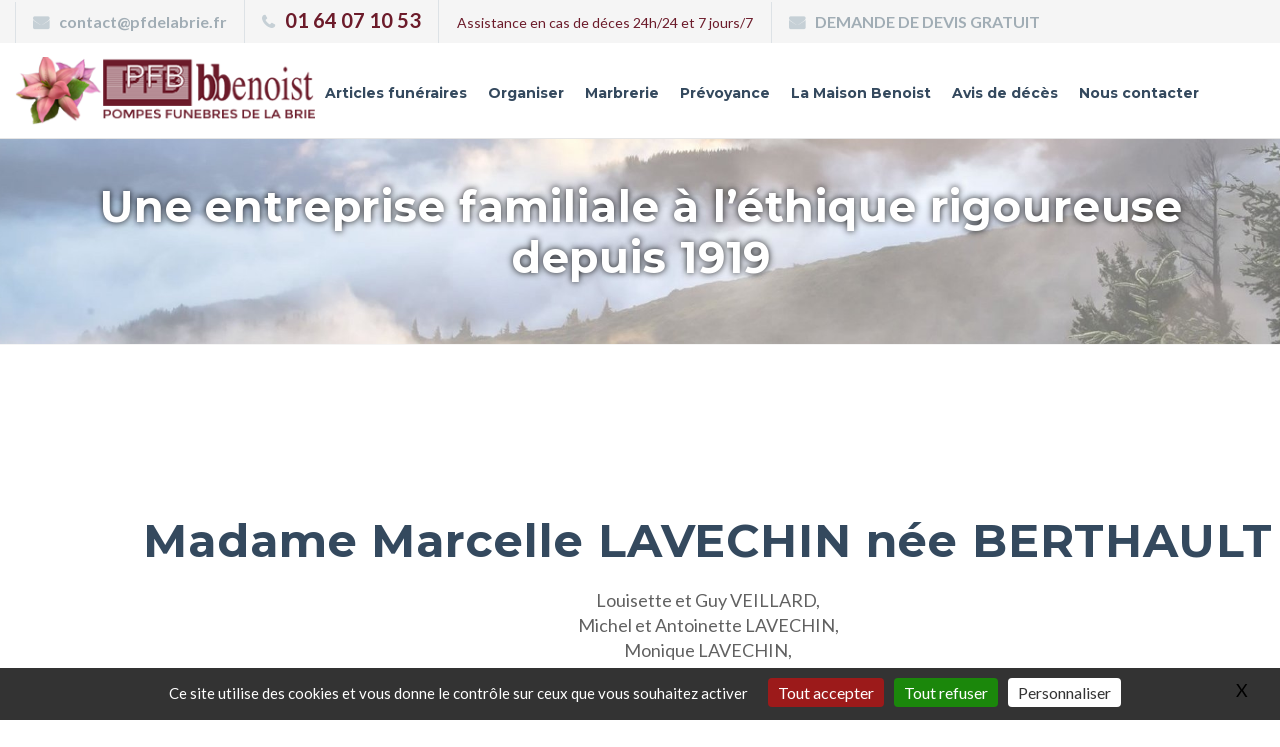

--- FILE ---
content_type: text/html; charset=utf-8
request_url: https://www.pfdelabrie.fr/web/Madame-Marcelle-LAVECHIN-nee-BERTHAULT
body_size: 7101
content:



<!DOCTYPE html>
<html lang="fr" class="wide wow-animation">
<head>
<title>Madame Marcelle LAVECHIN née - Avis de décès - PFB B Benoist</title>
    
    <meta http-equiv="Cache-control" content="public">  
<meta charset="utf-8">
    <meta http-equiv="X-UA-Compatible" content="IE=edge">
    <meta name="viewport" content="width=device-width, initial-scale=1">
    <!-- The above 3 meta tags *must* come first in the head; any other head content must come *after* these tags -->
    <meta name="format-detection" content="telephone=no"/>
<link rel="icon" href="IMG/favicon.ico" type="image/x-icon">
<link rel="shortcut icon" href="" type="image/x-icon" />

<meta name="description" content="Les Pompes Funèbres de la Brie interviennent pour l’organisation d’obsèques sur tout le territoire national, du lieu de décès jusqu’au lieu d’inhumation." />




    <!-- Links -->

    
    <!--CSS-->
<link rel="stylesheet" href="squelettes/css/stylenew.css" >

<link rel="stylesheet" href="" >
<link rel="stylesheet" href="" >


<link rel="stylesheet" href="squelettes/js/owl.carousel.css">
<link rel="stylesheet" href="squelettes/js/owl.theme.css">



<script>
var mediabox_settings={"auto_detect":true,"ns":"box","tt_img":true,"sel_g":"#documents_portfolio a[type='image\/jpeg'],#documents_portfolio a[type='image\/png'],#documents_portfolio a[type='image\/gif']","sel_c":".mediabox","str_ssStart":"Diaporama","str_ssStop":"Arr\u00eater","str_cur":"{current}\/{total}","str_prev":"Pr\u00e9c\u00e9dent","str_next":"Suivant","str_close":"Fermer","str_loading":"Chargement\u2026","str_petc":"Taper \u2019Echap\u2019 pour fermer","str_dialTitDef":"Boite de dialogue","str_dialTitMed":"Affichage d\u2019un media","splash_url":"","lity":{"skin":"_simple-dark","maxWidth":"90%","maxHeight":"90%","minWidth":"400px","minHeight":"","slideshow_speed":"2500","opacite":"0.9","defaultCaptionState":"expanded"}};
</script>
<!-- insert_head_css -->
<link rel="stylesheet" href="plugins-dist/mediabox/lib/lity/lity.css?1766051757" type="text/css" media="all" />
<link rel="stylesheet" href="plugins-dist/mediabox/lity/css/lity.mediabox.css?1766051757" type="text/css" media="all" />
<link rel="stylesheet" href="plugins-dist/mediabox/lity/skins/_simple-dark/lity.css?1766051757" type="text/css" media="all" /><script src="prive/javascript/jquery.js?1766051758" type="text/javascript"></script>

<script src="prive/javascript/jquery.form.js?1766051758" type="text/javascript"></script>

<script src="prive/javascript/jquery.autosave.js?1766051758" type="text/javascript"></script>

<script src="prive/javascript/jquery.placeholder-label.js?1766051758" type="text/javascript"></script>

<script src="prive/javascript/ajaxCallback.js?1766051758" type="text/javascript"></script>

<script src="prive/javascript/js.cookie.js?1766051758" type="text/javascript"></script>
<!-- insert_head -->
<script src="plugins-dist/mediabox/lib/lity/lity.js?1766051757" type="text/javascript"></script>
<script src="plugins-dist/mediabox/lity/js/lity.mediabox.js?1766051757" type="text/javascript"></script>
<script src="plugins-dist/mediabox/javascript/spip.mediabox.js?1766051756" type="text/javascript"></script>
<!-- Debut CS -->
<script type="text/javascript"><!--
var cs_prive=window.location.pathname.match(/\/ecrire\/$/)!=null;
jQuery.fn.cs_todo=function(){return this.not('.cs_done').addClass('cs_done');};
if(window.jQuery) {
var cs_sel_jQuery='';
var cs_CookiePlugin="prive/javascript/js.cookie.js";
}
// --></script>

<!-- Fin CS -->


<!-- début de : ckeditor_insert_head -->
<link rel='stylesheet' href='plugins/auto/ckeditor/v1.2.10/css/cked-editor.css' type='text/css' />
	<script type="application/javascript">
$(document).ready(function(){
	function loadCKEditor() {
		// la configuration de ckeditor :
		CKEDITOR.ckeditorpath="https:\/\/www.pfdelabrie.fr\/web\/plugins\/auto\/ckeditor\/v1.2.10\/lib\/ckeditor\/ckeditor.js";
		CKEDITOR.spipurl="https:\/\/www.pfdelabrie.fr\/web\/spip.php";
		CKEDITOR.ckpreferedversion='4.19.1';
		CKEDITOR.ckeditmode='';
		CKEDITOR.ckConfig = null;

		var ajaxload=[{"0":"#formulaire_forum textarea[name=texte]","1":"Basic","3":"54c01556b8a644870e0ec01f26dd1541"},{"0":"textarea.crayon-active","1":"Full","3":"1c62eb7851e9eaf12196e323a2b31960"}];
		CKEDITOR.instances = [] ; // normalement aucune instances de CKEDITOR n'est valide à cet instant, on les vide.
		fullInitCKEDITOR(ajaxload) ;
	}

	if(typeof onAjaxLoad == 'function') onAjaxLoad(loadCKEditor);
	loadCKEditor();
}) ;

	</script>
<!-- fin de : ckeditor_insert_head -->
<link rel='stylesheet' href='local/cache-css/cssdyn-tarteaucitron_custom_css-f733b8da.css?1761926598' type='text/css' /><script type='text/javascript' src='plugins/auto/tarteaucitron/v1.9.2/lib/tarteaucitron/tarteaucitron.js' id='tauc'></script>
<script type="text/javascript">
	tarteaucitron.init({
		"privacyUrl": "", /* Privacy policy url */

		"hashtag": "#tarteaucitron", /* Ouverture automatique du panel avec le hashtag */
		"cookieName": "tarteaucitron", /* Cookie name */

		"orientation": "bottom", /* le bandeau doit être en haut (top), au milieu (middle) ou en bas (bottom) ? */

		"groupServices": false, /* Group services by category */
		"closePopup": true, /* Show a close X on the banner */

		/* Gestion petit bandeau */
		"showAlertSmall": true, /* afficher le petit bandeau en bas à droite ? */
		"cookieslist": true, /* Afficher la liste des cookies installés ? */

		/* Gestion de la petite icone Cookie */
		"showIcon": false, /* Show cookie Icon or not */
		
		"iconPosition": "", /* BottomRight, BottomLeft, TopRight and TopLeft */

		"adblocker": false, /* Afficher un message si un adblocker est détecté */

		/* Gestion grand bandeau */
		"DenyAllCta" : true, /* Show the deny all button */
		"AcceptAllCta" : true, /* Show the accept all button when highPrivacy on */
		"highPrivacy": true, /* Si true, affiche le bandeau de consentement. Sinon, le consentement est implicite. */

		"handleBrowserDNTRequest": true, /* If Do Not Track == 1, disallow all */

		"removeCredit": false, /* supprimer le lien vers la source ? */

		"useExternalCss": false, /* If false, the tarteaucitron.css file will be loaded */
		"useExternalJs": false, /* If false, the tarteaucitron.js file will be loaded */

		

		"moreInfoLink": false, /* Show more info link */
		

		"mandatory": true, /* Show a message about mandatory cookies */

		"googleConsentMode": true, /* Activer le Google Consent Mode v2 pour Google ads & GA4 */
		"bingConsentMode": true, /* Activer le Bing Consent Mode pour Clarity & Bing Ads */
		"softConsentMode": false, /* Soft consent mode (le consentement est requis pour charger les tags) */
	});

	var tarteaucitronCustomText = {
		
		
		"icon": 'Gestionnaire de cookies - ouverture d’une fenêtre'
	}

	var tarteaucitronForceLanguage = 'fr';
</script>

 


 	

    <!--[if lt IE 9]>
    <div style=' clear: both; text-align:center; position: relative;'>
        <a href="http://windows.microsoft.com/en-US/internet-explorer/..">
            <img src="images/ie8-panel/warning_bar_0000_us.jpg" border="0" height="42" width="820"
                 alt="You are using an outdated browser. For a faster, safer browsing experience, upgrade for free today."/>
        </a>
    </div>
    <script src="js/html5shiv.js"></script>
    <![endif]-->


  </head>
  <body>
 <!--The Main Wrapper-->
    <div class="page">
  
  
  


  
  
  
  
  
  
   <!--
      ========================================================
                              HEADER
      ========================================================
      -->
   
         <header class="page-header subpage_header">
  
  
   		<!--RD Navbar-->
        <div class="rd-navbar-wrap">
          <nav class="rd-navbar bg-white" data-layout="rd-navbar-fixed" data-hover-on="false" data-stick-up="false" data-sm-layout="rd-navbar-fullwidth" data-md-layout="rd-navbar-static">
            <div class="rd-navbar-top-panel">
              <div class="rd-navbar-inner">
                <button data-rd-navbar-toggle=".list-inline, .fa-envelope, .fa-phone, .fa-shopping-cart" class="rd-navbar-collapse-toggle"><span></span></button><a href="mailto:contact@pfdelabrie.fr" class="fa-envelope">contact@pfdelabrie.fr</a><a href="callto:01 64 07 10 53" class="fa-phone" style="font-weight:bold;color:#6c1b2a;font-size:20px;">01 64 07 10 53</a><a href="#" class="fa-assistance" style="color:#6c1b2a;margin-left: 18px;margin-right: 18px;">Assistance en cas de déces 24h/24 et 7 jours/7</a><a href="spip.php?article13" class="fa-envelope">DEMANDE DE DEVIS GRATUIT</a>
                <ul class="list-inline pull-right">
                  <li></li>
             
                </ul>
              </div>
            </div>
            
            
            
            
                    <div class="rd-navbar-inner">

              <!--RD Navbar Panel-->
              <div class="rd-navbar-panel">

                <!--RD Navbar Toggle-->
                <button data-rd-navbar-toggle=".rd-navbar" class="rd-navbar-toggle"><span></span></button>
                <!--END RD Navbar Toggle-->

                <!--RD Navbar Brand-->
                <div class="rd-navbar-brand"><a href="spip.php" class="brand-name"><img
	src="IMG/logo/siteon0.png?1707493864"
	class="spip_logo"
	width="313"
	height="71"
	alt=""/></a></div>
                <!--END RD Navbar Brand-->
              </div>
              <!--END RD Navbar Panel-->

              <div class="rd-navbar-nav-wrap">
                <!--RD Navbar Search-->
             
                <!--END RD Navbar Search-->

                <!--RD Navbar Nav-->
                <ul class="rd-navbar-nav">
                <!--  <li><a href="spip.php">Accueil</a></li>-->
                  
                  
        
        
        
        
        
        
        
    <li class=" ">
      <a href="-Articles-funeraires-" class=" not-active" > 
        Articles funéraires
      </a>
       
       <ul class="rd-navbar-dropdown ">
        
          <li class="">
            <a href="Capitons" class="" > 
              Capitons<!--#1-->
            </a>
          </li>
        
          <li class="">
            <a href="Cercueils-inhumation" class="" > 
              Cercueils inhumation<!--#1-->
            </a>
          </li>
        
          <li class="">
            <a href="Cercueils-incineration" class="" > 
              Cercueils incinération<!--#1-->
            </a>
          </li>
        
          <li class="">
            <a href="Fleurs" class="" > 
              Fleurs<!--#1-->
            </a>
          </li>
        
          <li class="">
            <a href="Les-croix" class="" > 
              Les croix<!--#1-->
            </a>
          </li>
        
          <li class="">
            <a href="Jardinieres" class="" > 
              Jardinières<!--#1-->
            </a>
          </li>
        
          <li class="">
            <a href="Lanternes" class="" > 
              Lanternes<!--#1-->
            </a>
          </li>
        
          <li class="">
            <a href="Urnes" class="" > 
              Urnes<!--#1-->
            </a>
          </li>
        
          <li class="">
            <a href="Vases" class="" > 
              Vases<!--#1-->
            </a>
          </li>
        
          <li class="">
            <a href="Vasques" class="" > 
              Vasques<!--#1-->
            </a>
          </li>
        
        
          <li class="">
            <a href="-Notre-gamme-de-plaque-" class="" >
              Notre gamme de plaque<!--#2-->
            </a>
            
            

               
               
               
               
               
               
               
      
           
           
           
          </li>
                 	
      </ul>
    </li>
  
  
  
  
  
      
        
        
    <li class=" ">
      <a href="-Organiser-" class=" not-active" > 
        Organiser
      </a>
       
       <ul class="rd-navbar-dropdown ">
        
          <li class="">
            <a href="Les-modalites-d-organisation" class="" > 
              Les modalités d&#8217;organisation<!--#1-->
            </a>
          </li>
        
          <li class="">
            <a href="La-prise-en-charge-de-votre-defunt-sur-son-lieu-de-deces" class="" > 
              La prise en charge de votre défunt sur son lieu de décès<!--#1-->
            </a>
          </li>
        
          <li class="">
            <a href="L-accueil-de-votre-defunt" class="" > 
              L&#8217;accueil de votre défunt<!--#1-->
            </a>
          </li>
        
          <li class="">
            <a href="La-presentation-de-votre-defunt" class="" > 
              La présentation de votre défunt<!--#1-->
            </a>
          </li>
        
          <li class="">
            <a href="La-mise-en-biere-et-le-depart-du-defunt" class="" > 
              La &#171;&nbsp;mise en bière&nbsp;&#187; et le départ du défunt<!--#1-->
            </a>
          </li>
        
          <li class="">
            <a href="La-ceremonie-civile" class="" > 
              La cérémonie civile<!--#1-->
            </a>
          </li>
        
          <li class="">
            <a href="La-ceremonie-religieuse" class="" > 
              La cérémonie religieuse<!--#1-->
            </a>
          </li>
        
          <li class="">
            <a href="Mode-de-sepulture" class="" > 
              Mode de sépulture<!--#1-->
            </a>
          </li>
        
         
        
       
        
                	
      </ul>
    </li>
  
    <li class=" ">
      <a href="-Marbrerie-" class=" not-active" > 
        Marbrerie
      </a>
       
       <ul class="rd-navbar-dropdown ">
        
          <li class="">
            <a href="Nos-Monuments" class="" > 
              Nos Monuments<!--#1-->
            </a>
          </li>
        
          <li class="">
            <a href="Nuancier-de-granit" class="" > 
              Nuancier de granit<!--#1-->
            </a>
          </li>
        
          <li class="">
            <a href="La-construction-de-Caveau" class="" > 
              La construction de Caveau<!--#1-->
            </a>
          </li>
        
          <li class="">
            <a href="Les-Travaux-de-cimetiere" class="" > 
              Les Travaux de cimetière<!--#1-->
            </a>
          </li>
        
         
        
       
        
                	
      </ul>
    </li>
  
    <li class=" ">
      <a href="-Prevoyance-" class=" not-active" > 
        Prévoyance
      </a>
       
       <ul class="rd-navbar-dropdown ">
        
          <li class="">
            <a href="Contrat-obseques-1284" class="" > 
              Contrat obsèques<!--#1-->
            </a>
          </li>
        
          <li class="">
            <a href="Tarificateur-en-ligne" class="" > 
              Tarificateur en ligne<!--#1-->
            </a>
          </li>
        
         
        
       
        
                	
      </ul>
    </li>
  
    <li class=" ">
      <a href="-La-Maison-Benoist-" class=" not-active" > 
        La Maison Benoist
      </a>
       
       <ul class="rd-navbar-dropdown ">
        
          <li class="">
            <a href="Presentation" class="" > 
              Présentation<!--#1-->
            </a>
          </li>
        
          <li class="">
            <a href="Notre-Agence-a-Tournan-en-Brie-au-106-rue-de-Paris" class="" > 
              Notre Agence <br>à Tournan-en-Brie <br>au 106, rue de Paris<!--#1-->
            </a>
          </li>
        
          <li class="">
            <a href="Notre-Agence-a-Ozoir-la-Ferriere-au-99-Avenue-General-de-Gaulle" class="" > 
              Notre Agence <br>à Ozoir-la-Ferrière <br>au 99, Avenue Général de Gaulle<!--#1-->
            </a>
          </li>
        
          <li class="">
            <a href="Notre-Funerarium-a-Tournan-en-Brie" class="" > 
              Notre Funérarium <br>à Tournan-en-Brie <br>au 106, rue de Paris<!--#1-->
            </a>
          </li>
        
          <li class="">
            <a href="Notre-Agence-a-Tournan-en-Brie-au-50-rue-de-Paris" class="" > 
              Notre Agence <br>à Tournan-en-Brie <br>au 50, rue de Paris<!--#1-->
            </a>
          </li>
        
          <li class="">
            <a href="Mentions-legales" class="" > 
              Mentions légales<!--#1-->
            </a>
          </li>
        
         
        
       
        
                	
      </ul>
    </li>
  
  
  
  
  <li><a href="spip.php?rubrique4">Avis de décès</a></li>
  
   <li><a href="spip.php?article13">Nous contacter</a></li>
  
  
  
  
  

                  
                  
              </div>
            </div>
          </nav>
        </div>
        <!--END RD Navbar--> 
   
<section>
          <!--Swiper-->
          <div data-autoplay="5000" data-slide-effect="fade" data-loop="false" class="swiper-container swiper-slider">
            <div class="jumbotron text-center">
            
            
            
              <h1 style="
                         color: white;

    text-shadow: 0 0 7px rgba(0, 0, 0, 0.9);
                         
                         
                         "><br class='hidden-md hidden-sm hidden-xs'>Une entreprise familiale à l&#8217;éthique rigoureuse depuis 1919 </h1>
    
              
             
              
              
              
              <p class="big"></p>
            </div>
        
            
            
      <div class="swiper-wrapper">
      
      
                  




    
    
    
 
    	 
            
              <div data-slide-bg="local/cache-gd2/2d/31eaf0883fad0540c2a1afc6d49565.jpg?1728309954" class="swiper-slide">
                <div class="swiper-slide-caption"></div>
              </div>
            
            
              
              
	 
            
              <div data-slide-bg="local/cache-gd2/f2/d0f525d885db41d6f77901aed9d379.jpg?1728309955" class="swiper-slide">
                <div class="swiper-slide-caption"></div>
              </div>
            
            
              
              
	 
            
              <div data-slide-bg="local/cache-gd2/96/d2e1025241044af083ac8ab4881e34.jpg?1728309954" class="swiper-slide">
                <div class="swiper-slide-caption"></div>
              </div>
            
            
              
              
		


              
              
                </div>
              
              
              
              
              
    

              
              
              
              
              
              
              
              
              
           
            
            
            
            
            
            
            
          </div>
        </section>   
      </header>
      
      <main class="page-content">
    

        <!--Start section-->
        <section class="text-center well well-sm">
          <div class="container">
            <div class="row">
				<div class="col-xs-12">
                
                    
                	<h1>Madame Marcelle LAVECHIN née BERTHAULT</h1>
                	<div class="lead"><p style="text-align: center;">
	Louisette et Guy VEILLARD,<br />
	Michel et Antoinette LAVECHIN,<br />
	Monique LAVECHIN,<br />
	Géraldine et Luis MONTEIRO,<br />
	Bernard et Roxane LAVECHIN,<br />
	Danièle LAVECHIN,<br />
	<em>ses enfants&nbsp;;</em></p>
<p style="text-align: center;">
	Marc, Fabrice, Olivier, Pascal, Willy, Romain, Fabien, Ludovic, Jérôme, Julien, Vincent, Benjamin, Bérenger, Maryline, Jean-Michel,<br />
	<em>&nbsp;ses petits-enfants&nbsp;;</em></p>
<p style="text-align: center;">
	Ses arrière-petits-enfants&nbsp;;</p>
<p style="text-align: center;">
	Gérard LAVECHIN,<br />
	Jeanine LAVECHIN,<br />
	Paulette BERTHAULT,<br />
	<em>&nbsp;son beau-frère et ses belles-sœurs&nbsp;;</em></p>
<p style="text-align: center;">
	Ainsi que toute sa famille</p>
<p style="text-align: center;">
	&nbsp;</p>
<p style="text-align: center;">
	<br />
	ont la tristesse de vous faire part du décès de</p>
<p style="text-align: center;">
	<br />
	<strong>Madame Marcelle LAVECHIN</strong><br />
	née BERTHAULT</p>
<p style="text-align: center;">
	<br />
	survenu le 27 septembre 2021, dans sa 101ème année</p>
<p style="text-align: center;">
	&nbsp;</p>
<p style="text-align: center;">
	<br />
	La cérémonie religieuse sera célébrée,<strong> le lundi 4 octobre 2021 à 14 h 30</strong>,<br />
	en l’église Saint-Côme de Pontault-Combault (16, rue de Ferrières), où l’on se réunira.<br />
	suivie de l’inhumation au cimetière de Pontault-Combault,<br />
	dans le caveau de famille.</p>
<p style="text-align: center;">
	&nbsp;</p>
<p style="text-align: center;">
	Un registre à signatures tiendra lieu de condoléances.</p></div>
                    <br>
                    
                     <a href="spip.php?article1208&formulaireinfo=Madame Marcelle LAVECHIN née BERTHAULT - 27 septembre 2021" class="btn-sm-deces" style="color:#14a5eb;    font-size: 18px;"><span class="icon fa-comment" style="margin-right:15px;"></span> Envoyez un message de soutien à la famille </a>
                    
                    
                    
              	</div>
            </div>
		   </div>
        </section>

   
   
  <!--Start section-->
      
  

<section class="well well-sm well-inset-3 bg-image bg-image-1 text-center" style="background-image:url(IMG/png/bandeau1.png)">
          <div class="container">
            <div class="row">
              <div class="col-md-8 col-md-offset-2">
                <h1 class="text-bold" style=" text-shadow: 0 0 7px rgba(0, 0, 0, 0.9);    font-size: 36px;">Les Pompes funèbres de la Brie B. Benoist<br />
une entreprise familiale à l’éthique rigoureuse depuis 1919.
</h1>
             
               
              </div>
            </div>
          </div>
        </section>
        <!--End section--> 


<footer class="page-footer footer-centered text-center">
        <section class="footer-content">
          <div class="container">
            <div class="navbar-brand"><a href="index.html"> <img
	src="IMG/logo/siteon0.png?1707493864"
	class="spip_logo"
	width="313"
	height="71" alt='POMPES FUNEBRES DE LA BRIE'/></a></div>
            <p class="big">Les Pompes funèbres de la Brie B. Benoist : <br> une entreprise familiale à l'éthique rigoureuse depuis 1919.
              <br><br>Tournan en Brie (77220) - Ozoir la Ferrière (77330) <br><br>Seine et Marne - 77
              </p>
          
          </div>
        </section>
        <section class="copyright">
          <div class="container">
            <p>Pompes Funèbres de la Brie B.Benoist - 106, rue de paris - 77220 Tournan en Brie <BR>
             Tel : 01 64 07 10 53 - Fax : 01 64 25 36 55<BR><BR>
                <p>Pompes Funèbres de la Brie B.Benoist - 50, rue de paris - 77220 Tournan en Brie <BR>
             Tel : 01 64 25 05 05 - Fax : 01 64 25 36 55<BR><BR>
            <p>Pompes Funèbres de la Brie B.Benoist - 99 Avenue Général de Gaulle - 77330 Ozoir la Ferrière  <BR>
             Tel : 01 85 51 00 20 - Fax : 01 85 51 00 21<BR><BR>
                
                <a href="https://search.google.com/local/writereview?placeid=ChIJhR-WAQ8B5kcRfM4EKDa9rWU" target="_blank"><img src="images/donnervotreavissurgoogle-petit.png"></a>
                <BR><BR>
                
             www.pfdelabrie.fr<BR><BR>
                    Retrouvez nous sur les réseaux sociaux
                     <ul class="list-inline">
              <li><a href="https://www.facebook.com/profile.php?id=100064230363031" class="fa-facebook" target="_blank"  style="font-size: 15px;color: #6c1b2a;" title="Tournan en Brie"></a></li>
              <li style="font-size: 10px;color: #6c1b2a;"><a href="https://www.facebook.com/profile.php?id=100063918890552" class="fa-facebook" target="_blank"  style="font-size: 15px;color: #6c1b2a;" title="Ozoir la Ferrière"></a></li>
              <li><a href="https://www.linkedin.com/company/pompes-fun%C3%A8bres-de-la-brie-b-benoist/" class="fa-linkedin" target="_blank"  style="font-size: 15px;color: #6c1b2a;"></a></li>
           
            </ul>
                    
                    
                    
<br>Site Web réalisé par <a href="http://www.digeetal.fr" target="_blank">L'Agence Digeetal</a></p>
          </div>
        </section>
      </footer>   

  </div>
    


<!--Core Scripts-->
   
    <script src="squelettes/js/core.min.js"></script>
    <!--jQuery (necessary for Bootstrap's JavaScript plugins)-->
    <!--Include all compiled plugins (below), or include individual files as needed-->
    <script src="squelettes/js/bootstrap.min.js"></script>
    <!--Additional Functionality Scripts-->
 
    

<script src="squelettes/js/script.js"></script>



 	<script src="squelettes/js/owl.carousel.js"></script> 


  <script>

    $(document).ready(function() {
     
      $("#owl-demo").owlCarousel({
     
          autoPlay: 3000, //Set AutoPlay to 3 seconds
     
          items : 4,
		  lazyLoad : true,
          itemsDesktop : [1999,4],
          itemsDesktopSmall : [979,5],
		  itemsMobile : [479,3]
     
      });
     
    });


  
</script>
  

   
<script type="text/javascript">tarteaucitron.user.googleadsId = 'AW-974903087';
(tarteaucitron.job = tarteaucitron.job || []).push('googleads');
tarteaucitron.user.gtagUa = 'G-XEBYSZQPKB';
(tarteaucitron.job = tarteaucitron.job || []).push('gtag');
</script></body>
</html>   


